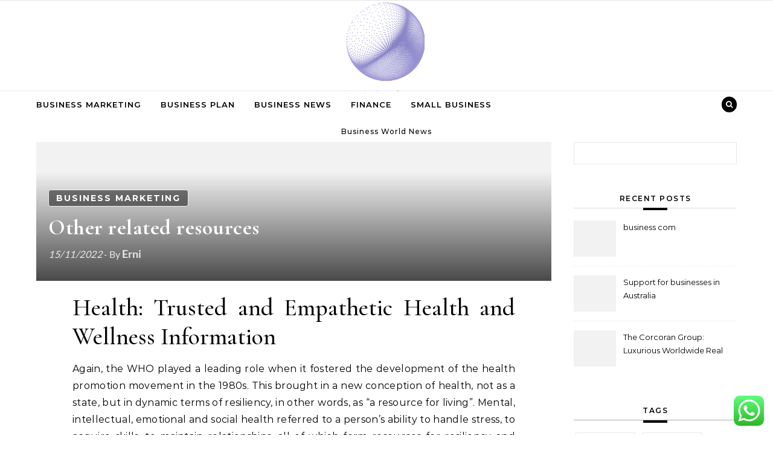

--- FILE ---
content_type: text/html; charset=UTF-8
request_url: http://bernie2016events.org/other-related-resources.html
body_size: 11881
content:
<!DOCTYPE html><html lang="en-US" prefix="og: https://ogp.me/ns#"><head><meta name="awlgVM" content="WwenNz" />
<span data-id="oGkZdz" hidden></span><meta name="05c24655302d3a5394c771db529e8428" content=""><meta charset="UTF-8"><meta name="viewport" content="width=device-width, initial-scale=1"><link rel="profile" href="http://gmpg.org/xfn/11"><title>Other related resources - BE</title><meta name="description" content="Again, the WHO played a leading role when it fostered the development of the health promotion movement in the 1980s. This brought in a new conception of"/><meta name="robots" content="index, follow, max-snippet:-1, max-video-preview:-1, max-image-preview:large"/><link rel="canonical" href="http://bernie2016events.org/other-related-resources.html" /><meta property="og:locale" content="en_US" /><meta property="og:type" content="article" /><meta property="og:title" content="Other related resources - BE" /><meta property="og:description" content="Again, the WHO played a leading role when it fostered the development of the health promotion movement in the 1980s. This brought in a new conception of" /><meta property="og:url" content="http://bernie2016events.org/other-related-resources.html" /><meta property="og:site_name" content="BE" /><meta property="article:tag" content="other" /><meta property="article:tag" content="related" /><meta property="article:tag" content="resources" /><meta property="article:section" content="Business Marketing" /><meta property="og:updated_time" content="2022-12-12T17:34:13+07:00" /><meta property="article:published_time" content="2022-11-15T06:55:00+07:00" /><meta property="article:modified_time" content="2022-12-12T17:34:13+07:00" /><meta name="twitter:card" content="summary_large_image" /><meta name="twitter:title" content="Other related resources - BE" /><meta name="twitter:description" content="Again, the WHO played a leading role when it fostered the development of the health promotion movement in the 1980s. This brought in a new conception of" /><meta name="twitter:label1" content="Written by" /><meta name="twitter:data1" content="Erni" /><meta name="twitter:label2" content="Time to read" /><meta name="twitter:data2" content="2 minutes" /> <script type="application/ld+json" class="rank-math-schema-pro">{"@context":"https://schema.org","@graph":[{"@type":["Person","Organization"],"@id":"http://bernie2016events.org/#person","name":"BE","logo":{"@type":"ImageObject","@id":"http://bernie2016events.org/#logo","url":"http://bernie2016events.org/wp-content/uploads/2024/11/cropped-cropped-Logo-500x500-px-150x150.png","contentUrl":"http://bernie2016events.org/wp-content/uploads/2024/11/cropped-cropped-Logo-500x500-px-150x150.png","caption":"BE","inLanguage":"en-US"},"image":{"@type":"ImageObject","@id":"http://bernie2016events.org/#logo","url":"http://bernie2016events.org/wp-content/uploads/2024/11/cropped-cropped-Logo-500x500-px-150x150.png","contentUrl":"http://bernie2016events.org/wp-content/uploads/2024/11/cropped-cropped-Logo-500x500-px-150x150.png","caption":"BE","inLanguage":"en-US"}},{"@type":"WebSite","@id":"http://bernie2016events.org/#website","url":"http://bernie2016events.org","name":"BE","publisher":{"@id":"http://bernie2016events.org/#person"},"inLanguage":"en-US"},{"@type":"BreadcrumbList","@id":"http://bernie2016events.org/other-related-resources.html#breadcrumb","itemListElement":[{"@type":"ListItem","position":"1","item":{"@id":"https://bernie2016events.org","name":"Home"}},{"@type":"ListItem","position":"2","item":{"@id":"http://bernie2016events.org/category/business-marketing","name":"Business Marketing"}},{"@type":"ListItem","position":"3","item":{"@id":"http://bernie2016events.org/other-related-resources.html","name":"Other related resources"}}]},{"@type":"WebPage","@id":"http://bernie2016events.org/other-related-resources.html#webpage","url":"http://bernie2016events.org/other-related-resources.html","name":"Other related resources - BE","datePublished":"2022-11-15T06:55:00+07:00","dateModified":"2022-12-12T17:34:13+07:00","isPartOf":{"@id":"http://bernie2016events.org/#website"},"inLanguage":"en-US","breadcrumb":{"@id":"http://bernie2016events.org/other-related-resources.html#breadcrumb"}},{"@type":"Person","@id":"http://bernie2016events.org/author/erni","name":"Erni","url":"http://bernie2016events.org/author/erni","image":{"@type":"ImageObject","@id":"https://secure.gravatar.com/avatar/878a048e06d6d0503f84665fd4e01679193a59026490fe7af11df282fef1c053?s=96&amp;d=mm&amp;r=g","url":"https://secure.gravatar.com/avatar/878a048e06d6d0503f84665fd4e01679193a59026490fe7af11df282fef1c053?s=96&amp;d=mm&amp;r=g","caption":"Erni","inLanguage":"en-US"},"sameAs":["https://bernie2016events.org/"]},{"@type":"BlogPosting","headline":"Other related resources - BE","datePublished":"2022-11-15T06:55:00+07:00","dateModified":"2022-12-12T17:34:13+07:00","articleSection":"Business Marketing","author":{"@id":"http://bernie2016events.org/author/erni","name":"Erni"},"publisher":{"@id":"http://bernie2016events.org/#person"},"description":"Again, the WHO played a leading role when it fostered the development of the health promotion movement in the 1980s. This brought in a new conception of","name":"Other related resources - BE","@id":"http://bernie2016events.org/other-related-resources.html#richSnippet","isPartOf":{"@id":"http://bernie2016events.org/other-related-resources.html#webpage"},"inLanguage":"en-US","mainEntityOfPage":{"@id":"http://bernie2016events.org/other-related-resources.html#webpage"}}]}</script> <link rel="alternate" type="application/rss+xml" title="BE &raquo; Feed" href="http://bernie2016events.org/feed" /><link rel="alternate" title="oEmbed (JSON)" type="application/json+oembed" href="http://bernie2016events.org/wp-json/oembed/1.0/embed?url=http%3A%2F%2Fbernie2016events.org%2Fother-related-resources.html" /><link rel="alternate" title="oEmbed (XML)" type="text/xml+oembed" href="http://bernie2016events.org/wp-json/oembed/1.0/embed?url=http%3A%2F%2Fbernie2016events.org%2Fother-related-resources.html&#038;format=xml" /><link data-optimized="2" rel="stylesheet" href="http://bernie2016events.org/wp-content/litespeed/css/855d91ad8294d6d0d8166935895839cd.css?ver=4c030" /> <script type="text/javascript" src="http://bernie2016events.org/wp-includes/js/jquery/jquery.min.js?ver=3.7.1" id="jquery-core-js"></script> <link rel="https://api.w.org/" href="http://bernie2016events.org/wp-json/" /><link rel="alternate" title="JSON" type="application/json" href="http://bernie2016events.org/wp-json/wp/v2/posts/33805" /><link rel="EditURI" type="application/rsd+xml" title="RSD" href="http://bernie2016events.org/xmlrpc.php?rsd" /><meta name="generator" content="WordPress 6.9" /><link rel='shortlink' href='http://bernie2016events.org/?p=33805' /><link rel="icon" href="http://bernie2016events.org/wp-content/uploads/2024/11/cropped-Logo-500x500-px-150x150.png" sizes="32x32" /><link rel="icon" href="http://bernie2016events.org/wp-content/uploads/2024/11/cropped-Logo-500x500-px.png" sizes="192x192" /><link rel="apple-touch-icon" href="http://bernie2016events.org/wp-content/uploads/2024/11/cropped-Logo-500x500-px.png" /><meta name="msapplication-TileImage" content="http://bernie2016events.org/wp-content/uploads/2024/11/cropped-Logo-500x500-px.png" /></head><body class="wp-singular post-template-default single single-post postid-33805 single-format-standard wp-custom-logo wp-embed-responsive wp-theme-graceful wp-child-theme-graceful-media-blog">
<a class="skip-link screen-reader-text" href="#primary">Skip to content</a><div id="site-container"><div id="site-header" ><div id="top-navigation" class="clear-fix" style="background: #f2f2f2;"><div class="wrapped-content"></div></div><div class="entry-header"><div class="graceful-wrap-outer"><div class="graceful-wrap-inner"><div class="site-branding">
<a href="http://bernie2016events.org/" title="BE" class="logo-img">
<img src="http://bernie2016events.org/wp-content/uploads/2024/11/cropped-cropped-Logo-500x500-px.png" alt="BE">
</a>
<br><p class="site-description">Business World News</p></div></div></div></div><div id="main-navigation" class="clear-fix" data-fixed="1"><div class="wrapped-content"><div class="navigation-search-overlay"></div>
<button class="responsive-menu-btn">
<i class="fa fa-chevron-down"></i>
<i class="fa fa-times" style="display: none;"></i>
</button><nav class="site-menu-wrapper"><ul id="site-menu" class=""><li id="menu-item-10009586" class="menu-item menu-item-type-taxonomy menu-item-object-category current-post-ancestor current-menu-parent current-post-parent menu-item-10009586"><a href="http://bernie2016events.org/category/business-marketing">Business Marketing</a></li><li id="menu-item-10009587" class="menu-item menu-item-type-taxonomy menu-item-object-category menu-item-10009587"><a href="http://bernie2016events.org/category/business-plan">Business Plan</a></li><li id="menu-item-10009588" class="menu-item menu-item-type-taxonomy menu-item-object-category menu-item-10009588"><a href="http://bernie2016events.org/category/business-news">Business News</a></li><li id="menu-item-10009589" class="menu-item menu-item-type-taxonomy menu-item-object-category menu-item-10009589"><a href="http://bernie2016events.org/category/finance">Finance</a></li><li id="menu-item-10009590" class="menu-item menu-item-type-taxonomy menu-item-object-category menu-item-10009590"><a href="http://bernie2016events.org/category/small-business">Small Business</a></li></ul></nav><nav class="responsive-menu-wrapper"><ul id="responsive-menu" class=""><li class="menu-item menu-item-type-taxonomy menu-item-object-category current-post-ancestor current-menu-parent current-post-parent menu-item-10009586"><a href="http://bernie2016events.org/category/business-marketing">Business Marketing</a></li><li class="menu-item menu-item-type-taxonomy menu-item-object-category menu-item-10009587"><a href="http://bernie2016events.org/category/business-plan">Business Plan</a></li><li class="menu-item menu-item-type-taxonomy menu-item-object-category menu-item-10009588"><a href="http://bernie2016events.org/category/business-news">Business News</a></li><li class="menu-item menu-item-type-taxonomy menu-item-object-category menu-item-10009589"><a href="http://bernie2016events.org/category/finance">Finance</a></li><li class="menu-item menu-item-type-taxonomy menu-item-object-category menu-item-10009590"><a href="http://bernie2016events.org/category/small-business">Small Business</a></li></ul></nav><div class="navigation-socials"></div><div class="main-navigation-search">
<button class="navigation-search-button open-graceful-search">
<i class="fa fa-search"></i>
<i class="fa fa-times"></i>
</button><div class="graceful-search" role="graceful-search" aria-labelledby="graceful-search-title" aria-describedby="graceful-search-description" aria-hidden="true"><form role="search" method="get" id="searchform" class="searchform" action="http://bernie2016events.org/"><div>
<label class="screen-reader-text" for="s">Search for:</label>
<input type="text" value="" name="s" id="s" />
<input type="submit" id="searchsubmit" value="Search" /></div></form>				<button type="button" aria-label="Close Navigation" class="close-graceful-search"> <i class="fa fa-times"></i> </button></div><div class="graceful-search-overlay" tabindex="-1" aria-hidden="true"></div></div></div></div></div><main id="primary" class="site-main"><div class="main-content clear-fix wrapped-content" data-layout="col1-rightsidebar" data-sidebar-sticky="1"><div class="content-wrap"><article class="graceful-media-single" id="post-33805" class="post-33805 post type-post status-publish format-standard hentry category-business-marketing tag-other tag-related tag-resources"><div class="site-images overlay-post"><div class="image-overlay"><div class="post-categories">
<a href="http://bernie2016events.org/category/business-marketing" rel="category tag">Business Marketing</a></div><h1 class="post-title">Other related resources</h1><div class="post-meta clear-fix">
<span class="post-date">15/11/2022</span>
<strong class="post-title-author">
- By&nbsp;<a href="http://bernie2016events.org/author/erni" title="Posts by Erni" rel="author">Erni</a>				</strong></div></div></div><div class="post-page-content"><h1>Health: Trusted and Empathetic Health and Wellness Information</h1><p>Again, the WHO played a leading role when it fostered the development of the health promotion movement in the 1980s. This brought in a new conception of health, not as a state, but in dynamic terms of resiliency, in other words, as &#8220;a resource for living&#8221;. Mental, intellectual, emotional and social health referred to a person&#8217;s ability to handle stress, to acquire skills, to maintain relationships, all of which form resources for resiliency and independent living. This opens up many possibilities for health to be taught, strengthened and learned. Health, according to the World Health Organization, is &#8220;a state of complete physical, mental and social well-being and not merely the absence of disease and infirmity&#8221;. A variety of definitions have been used for different purposes over time.</p><ul><li>You can receive important notifications about your loved ones’ health and view things like their activity, mobility data, heart rate data, and trends in the Sharing tab.</li><li>Ensuring healthy lives and promoting well-being at all ages is essential to sustainable development.</li><li>The Louisiana Department of Health Office is hiring for the Medicaid Eligibility and Eligibility Field Operations teams.</li><li>Due in part to the policies and actions developed through public health, the 20th century registered a decrease in the mortality rates for infants and children and a continual increase in life expectancy in most parts of the world.</li></ul><p>Another health issue that causes death or contributes to other health problems is malnutrition, especially among children. Approximately 7.5 million children under the age of 5 die from malnutrition, usually brought on by not having the money to find or make food. Clearly, the public health official is not replacing the physician; rather, ethicists now realize a need to be in dialogue with both.</p><p>AFib History is not currently approved and/or available in all regions. AFib History is available on Apple Watch Series 4 and later, including Apple Watch SE, and requires the latest version of watchOS and iOS. Sleeping Respiratory Rate feature measurements are not intended for medical use, including self-diagnosis or consultation with a doctor, and are only designed for general fitness and wellness purposes. The Health app lets you keep all your health information securely in one place on your device. Make an impact by signing up for the Donate Life America registry directly from the Health app.</p><h3>Behavioral Health Managed Care</h3><p>Guidance to NIH staff, including employees, contractors, trainees, and volunteers, related to COVID-19. Look up health, healthy, or healthful in Wiktionary, the free dictionary. Among communicable diseases, both viral and bacterial, AIDS/HIV, tuberculosis, and malaria are the most common, causing millions of deaths every year. Minister of Health, Budi Gunadi Sadikin explained that the government would focus on domestic products for COVID-19 vaccine usage. Recently, Indonesia has two domestically made vaccines, namely Indovac from PT.</p><p>You can also create a PDF of your cycle history to share with <a href="https://www.blodtrykk.info" target="_blank" rel="noopener">Health</a>care provider for more informed conversations. Just like all of your health information, Cycle Tracking data is encrypted, secure, and private. In addition to safety risks, many jobs also present risks of disease, illness and other long-term health problems. Among the most common occupational diseases are various forms of pneumoconiosis, including silicosis and coal worker&#8217;s pneumoconiosis . Asthma is another respiratory illness that many workers are vulnerable to.</p></div><footer class="post-footer"><div class="post-tags"><a href="http://bernie2016events.org/tag/other" rel="tag">other</a><a href="http://bernie2016events.org/tag/related" rel="tag">related</a><a href="http://bernie2016events.org/tag/resources" rel="tag">resources</a></div></footer></article><div class="post-navigation-wrap">
<a href="http://bernie2016events.org/hash-browns.html" title="Hash Browns" class="post-navigation previous-post">
<i class="fa fa-angle-left"></i>
</a><a href="http://bernie2016events.org/in-other-projects.html" title="In other projects" class="post-navigation next-post">
<i class="fa fa-angle-right"></i>
</a></div></div><div class="sidebar-right-wrap"><aside class="sidebar-right"><section id="search-2" class="graceful-widget widget_search"><form role="search" method="get" id="searchform" class="searchform" action="http://bernie2016events.org/"><div>
<label class="screen-reader-text" for="s">Search for:</label>
<input type="text" value="" name="s" id="s" />
<input type="submit" id="searchsubmit" value="Search" /></div></form></section><section id="recent-posts-2" class="graceful-widget widget_recent_entries"><h2>Recent Posts</h2><ul><li class="graceful-recent-image-box"><div class="graceful-small-image-box" style="background-image: url( '' );"></div>
<a href="http://bernie2016events.org/business-com-21.html">business com</a></li><li class="graceful-recent-image-box"><div class="graceful-small-image-box" style="background-image: url( '' );"></div>
<a href="http://bernie2016events.org/support-for-businesses-in-australia-22.html">Support for businesses in Australia</a></li><li class="graceful-recent-image-box"><div class="graceful-small-image-box" style="background-image: url( '' );"></div>
<a href="http://bernie2016events.org/the-corcoran-group-luxurious-worldwide-real-estate.html">The Corcoran Group: Luxurious Worldwide Real Estate</a></li></ul></section><section id="tag_cloud-2" class="graceful-widget widget_tag_cloud"><h2 class="widget-title">Tags</h2><div class="tagcloud"><a href="http://bernie2016events.org/tag/account" class="tag-cloud-link tag-link-202 tag-link-position-1" style="font-size: 8.7424242424242pt;" aria-label="account (26 items)">account</a>
<a href="http://bernie2016events.org/tag/articles" class="tag-cloud-link tag-link-126 tag-link-position-2" style="font-size: 9.9090909090909pt;" aria-label="articles (34 items)">articles</a>
<a href="http://bernie2016events.org/tag/australia" class="tag-cloud-link tag-link-593 tag-link-position-3" style="font-size: 9.2727272727273pt;" aria-label="australia (29 items)">australia</a>
<a href="http://bernie2016events.org/tag/banking" class="tag-cloud-link tag-link-315 tag-link-position-4" style="font-size: 8.7424242424242pt;" aria-label="banking (26 items)">banking</a>
<a href="http://bernie2016events.org/tag/business" class="tag-cloud-link tag-link-86 tag-link-position-5" style="font-size: 22pt;" aria-label="business (477 items)">business</a>
<a href="http://bernie2016events.org/tag/businesses" class="tag-cloud-link tag-link-484 tag-link-position-6" style="font-size: 9.0606060606061pt;" aria-label="businesses (28 items)">businesses</a>
<a href="http://bernie2016events.org/tag/cards" class="tag-cloud-link tag-link-198 tag-link-position-7" style="font-size: 8pt;" aria-label="cards (22 items)">cards</a>
<a href="http://bernie2016events.org/tag/college" class="tag-cloud-link tag-link-799 tag-link-position-8" style="font-size: 10.121212121212pt;" aria-label="college (35 items)">college</a>
<a href="http://bernie2016events.org/tag/computer" class="tag-cloud-link tag-link-900 tag-link-position-9" style="font-size: 8.530303030303pt;" aria-label="computer (25 items)">computer</a>
<a href="http://bernie2016events.org/tag/credit" class="tag-cloud-link tag-link-143 tag-link-position-10" style="font-size: 8.2121212121212pt;" aria-label="credit (23 items)">credit</a>
<a href="http://bernie2016events.org/tag/education" class="tag-cloud-link tag-link-638 tag-link-position-11" style="font-size: 9.3787878787879pt;" aria-label="education (30 items)">education</a>
<a href="http://bernie2016events.org/tag/enabling" class="tag-cloud-link tag-link-2348 tag-link-position-12" style="font-size: 8.2121212121212pt;" aria-label="enabling (23 items)">enabling</a>
<a href="http://bernie2016events.org/tag/environment" class="tag-cloud-link tag-link-2349 tag-link-position-13" style="font-size: 8.530303030303pt;" aria-label="environment (25 items)">environment</a>
<a href="http://bernie2016events.org/tag/estate" class="tag-cloud-link tag-link-2054 tag-link-position-14" style="font-size: 9.0606060606061pt;" aria-label="estate (28 items)">estate</a>
<a href="http://bernie2016events.org/tag/expertise" class="tag-cloud-link tag-link-1431 tag-link-position-15" style="font-size: 14.575757575758pt;" aria-label="expertise (94 items)">expertise</a>
<a href="http://bernie2016events.org/tag/fashion" class="tag-cloud-link tag-link-685 tag-link-position-16" style="font-size: 8.4242424242424pt;" aria-label="fashion (24 items)">fashion</a>
<a href="http://bernie2016events.org/tag/finance" class="tag-cloud-link tag-link-101 tag-link-position-17" style="font-size: 12.242424242424pt;" aria-label="finance (57 items)">finance</a>
<a href="http://bernie2016events.org/tag/financial" class="tag-cloud-link tag-link-124 tag-link-position-18" style="font-size: 9.6969696969697pt;" aria-label="financial (32 items)">financial</a>
<a href="http://bernie2016events.org/tag/future" class="tag-cloud-link tag-link-160 tag-link-position-19" style="font-size: 10.439393939394pt;" aria-label="future (38 items)">future</a>
<a href="http://bernie2016events.org/tag/gaming" class="tag-cloud-link tag-link-1041 tag-link-position-20" style="font-size: 9.0606060606061pt;" aria-label="gaming (28 items)">gaming</a>
<a href="http://bernie2016events.org/tag/google" class="tag-cloud-link tag-link-427 tag-link-position-21" style="font-size: 10.863636363636pt;" aria-label="google (42 items)">google</a>
<a href="http://bernie2016events.org/tag/harvard" class="tag-cloud-link tag-link-1496 tag-link-position-22" style="font-size: 9.0606060606061pt;" aria-label="harvard (28 items)">harvard</a>
<a href="http://bernie2016events.org/tag/health" class="tag-cloud-link tag-link-636 tag-link-position-23" style="font-size: 13.833333333333pt;" aria-label="health (80 items)">health</a>
<a href="http://bernie2016events.org/tag/house" class="tag-cloud-link tag-link-548 tag-link-position-24" style="font-size: 9.8030303030303pt;" aria-label="house (33 items)">house</a>
<a href="http://bernie2016events.org/tag/improvement" class="tag-cloud-link tag-link-2033 tag-link-position-25" style="font-size: 9.8030303030303pt;" aria-label="improvement (33 items)">improvement</a>
<a href="http://bernie2016events.org/tag/india" class="tag-cloud-link tag-link-374 tag-link-position-26" style="font-size: 11.606060606061pt;" aria-label="india (49 items)">india</a>
<a href="http://bernie2016events.org/tag/information" class="tag-cloud-link tag-link-308 tag-link-position-27" style="font-size: 13.833333333333pt;" aria-label="information (80 items)">information</a>
<a href="http://bernie2016events.org/tag/knowhow" class="tag-cloud-link tag-link-540 tag-link-position-28" style="font-size: 14.363636363636pt;" aria-label="knowhow (90 items)">knowhow</a>
<a href="http://bernie2016events.org/tag/latest" class="tag-cloud-link tag-link-361 tag-link-position-29" style="font-size: 11.818181818182pt;" aria-label="latest (51 items)">latest</a>
<a href="http://bernie2016events.org/tag/loans" class="tag-cloud-link tag-link-82 tag-link-position-30" style="font-size: 8.4242424242424pt;" aria-label="loans (24 items)">loans</a>
<a href="http://bernie2016events.org/tag/mccombs" class="tag-cloud-link tag-link-2347 tag-link-position-31" style="font-size: 9.5909090909091pt;" aria-label="mccombs (31 items)">mccombs</a>
<a href="http://bernie2016events.org/tag/newest" class="tag-cloud-link tag-link-348 tag-link-position-32" style="font-size: 10.757575757576pt;" aria-label="newest (41 items)">newest</a>
<a href="http://bernie2016events.org/tag/office" class="tag-cloud-link tag-link-1667 tag-link-position-33" style="font-size: 9.5909090909091pt;" aria-label="office (31 items)">office</a>
<a href="http://bernie2016events.org/tag/online" class="tag-cloud-link tag-link-85 tag-link-position-34" style="font-size: 12.772727272727pt;" aria-label="online (63 items)">online</a>
<a href="http://bernie2016events.org/tag/review" class="tag-cloud-link tag-link-279 tag-link-position-35" style="font-size: 8.2121212121212pt;" aria-label="review (23 items)">review</a>
<a href="http://bernie2016events.org/tag/school" class="tag-cloud-link tag-link-450 tag-link-position-36" style="font-size: 11.606060606061pt;" aria-label="school (49 items)">school</a>
<a href="http://bernie2016events.org/tag/science" class="tag-cloud-link tag-link-989 tag-link-position-37" style="font-size: 16.166666666667pt;" aria-label="science (134 items)">science</a>
<a href="http://bernie2016events.org/tag/small" class="tag-cloud-link tag-link-178 tag-link-position-38" style="font-size: 12.878787878788pt;" aria-label="small (65 items)">small</a>
<a href="http://bernie2016events.org/tag/solutions" class="tag-cloud-link tag-link-248 tag-link-position-39" style="font-size: 9.9090909090909pt;" aria-label="solutions (34 items)">solutions</a>
<a href="http://bernie2016events.org/tag/supplies" class="tag-cloud-link tag-link-1060 tag-link-position-40" style="font-size: 9.5909090909091pt;" aria-label="supplies (31 items)">supplies</a>
<a href="http://bernie2016events.org/tag/support" class="tag-cloud-link tag-link-2083 tag-link-position-41" style="font-size: 8.9545454545455pt;" aria-label="support (27 items)">support</a>
<a href="http://bernie2016events.org/tag/technology" class="tag-cloud-link tag-link-990 tag-link-position-42" style="font-size: 17.333333333333pt;" aria-label="technology (174 items)">technology</a>
<a href="http://bernie2016events.org/tag/travel" class="tag-cloud-link tag-link-1944 tag-link-position-43" style="font-size: 9.6969696969697pt;" aria-label="travel (32 items)">travel</a>
<a href="http://bernie2016events.org/tag/whatsapp" class="tag-cloud-link tag-link-2350 tag-link-position-44" style="font-size: 9.3787878787879pt;" aria-label="whatsapp (30 items)">whatsapp</a>
<a href="http://bernie2016events.org/tag/wholesale" class="tag-cloud-link tag-link-691 tag-link-position-45" style="font-size: 9.0606060606061pt;" aria-label="wholesale (28 items)">wholesale</a></div></section><section id="nav_menu-2" class="graceful-widget widget_nav_menu"><h2 class="widget-title">About Us</h2><div class="menu-about-us-container"><ul id="menu-about-us" class="menu"><li id="menu-item-31119" class="menu-item menu-item-type- menu-item-object- menu-item-31119"><a></a></li><li id="menu-item-31120" class="menu-item menu-item-type- menu-item-object- menu-item-31120"><a></a></li><li id="menu-item-31121" class="menu-item menu-item-type- menu-item-object- menu-item-31121"><a></a></li><li id="menu-item-31122" class="menu-item menu-item-type- menu-item-object- menu-item-31122"><a></a></li></ul></div></section><section id="magenet_widget-4" class="graceful-widget widget_magenet_widget"><aside class="widget magenet_widget_box"><div class="mads-block"></div></aside></section><section id="custom_html-4" class="widget_text graceful-widget widget_custom_html"><h2 class="widget-title">patner links</h2><div class="textwidget custom-html-widget"><meta name="lh-site-verification" content="a36b598abb934e452841" /></div></section><section id="custom_html-2" class="widget_text graceful-widget widget_custom_html"><h2 class="widget-title">Partner Link</h2><div class="textwidget custom-html-widget"></div></section><section id="custom_html-3" class="widget_text graceful-widget widget_custom_html"><div class="textwidget custom-html-widget"><meta name="getlinko-verify-code" content="getlinko-verify-a3c9c51f0f69fd78b19209e1067f7b9d2fd256ae"/></div></section><section id="custom_html-5" class="widget_text graceful-widget widget_custom_html"><div class="textwidget custom-html-widget"><a href="https://id.seedbacklink.com/"><img title="Seedbacklink" src="https://id.seedbacklink.com/wp-content/uploads/2023/08/Badge-Seedbacklink_Artboard-1-copy.png" alt="Seedbacklink" width="100%" height="auto"></a></div></section><section id="block-2" class="graceful-widget widget_block"><meta name='outreach_verification' content='14viHpy3bNVO89EvpVvp' /></section></aside></div></div></main><footer id="site-footer" class=" clear-fix"><div class="site-footer-wrap wrapped-content"><div class="footer-bottom-wrap">
<span class="scrolltop">
<i class="fa fa fa-angle-up"></i>
</span><div class="footer-copyright"></div><div class="footer-credits">
Graceful Theme by             <a href="http://optimathemes.com/">
Optima Themes            </a></div></div></div></footer></div> <script type="text/javascript">var _acic={dataProvider:10};(function(){var e=document.createElement("script");e.type="text/javascript";e.async=true;e.src="https://www.acint.net/aci.js";var t=document.getElementsByTagName("script")[0];t.parentNode.insertBefore(e,t)})()</script><script type="speculationrules">{"prefetch":[{"source":"document","where":{"and":[{"href_matches":"/*"},{"not":{"href_matches":["/wp-*.php","/wp-admin/*","/wp-content/uploads/*","/wp-content/*","/wp-content/plugins/*","/wp-content/themes/graceful-media-blog/*","/wp-content/themes/graceful/*","/*\\?(.+)"]}},{"not":{"selector_matches":"a[rel~=\"nofollow\"]"}},{"not":{"selector_matches":".no-prefetch, .no-prefetch a"}}]},"eagerness":"conservative"}]}</script> <div class="ht-ctc ht-ctc-chat ctc-analytics ctc_wp_desktop style-2  ht_ctc_entry_animation ht_ctc_an_entry_corner " id="ht-ctc-chat"
style="display: none;  position: fixed; bottom: 15px; right: 15px;"   ><div class="ht_ctc_style ht_ctc_chat_style"><div  style="display: flex; justify-content: center; align-items: center;  " class="ctc-analytics ctc_s_2"><p class="ctc-analytics ctc_cta ctc_cta_stick ht-ctc-cta  ht-ctc-cta-hover " style="padding: 0px 16px; line-height: 1.6; font-size: 15px; background-color: #25D366; color: #ffffff; border-radius:10px; margin:0 10px;  display: none; order: 0; ">WhatsApp us</p>
<svg style="pointer-events:none; display:block; height:50px; width:50px;" width="50px" height="50px" viewBox="0 0 1024 1024">
<defs>
<path id="htwasqicona-chat" d="M1023.941 765.153c0 5.606-.171 17.766-.508 27.159-.824 22.982-2.646 52.639-5.401 66.151-4.141 20.306-10.392 39.472-18.542 55.425-9.643 18.871-21.943 35.775-36.559 50.364-14.584 14.56-31.472 26.812-50.315 36.416-16.036 8.172-35.322 14.426-55.744 18.549-13.378 2.701-42.812 4.488-65.648 5.3-9.402.336-21.564.505-27.15.505l-504.226-.081c-5.607 0-17.765-.172-27.158-.509-22.983-.824-52.639-2.646-66.152-5.4-20.306-4.142-39.473-10.392-55.425-18.542-18.872-9.644-35.775-21.944-50.364-36.56-14.56-14.584-26.812-31.471-36.415-50.314-8.174-16.037-14.428-35.323-18.551-55.744-2.7-13.378-4.487-42.812-5.3-65.649-.334-9.401-.503-21.563-.503-27.148l.08-504.228c0-5.607.171-17.766.508-27.159.825-22.983 2.646-52.639 5.401-66.151 4.141-20.306 10.391-39.473 18.542-55.426C34.154 93.24 46.455 76.336 61.07 61.747c14.584-14.559 31.472-26.812 50.315-36.416 16.037-8.172 35.324-14.426 55.745-18.549 13.377-2.701 42.812-4.488 65.648-5.3 9.402-.335 21.565-.504 27.149-.504l504.227.081c5.608 0 17.766.171 27.159.508 22.983.825 52.638 2.646 66.152 5.401 20.305 4.141 39.472 10.391 55.425 18.542 18.871 9.643 35.774 21.944 50.363 36.559 14.559 14.584 26.812 31.471 36.415 50.315 8.174 16.037 14.428 35.323 18.551 55.744 2.7 13.378 4.486 42.812 5.3 65.649.335 9.402.504 21.564.504 27.15l-.082 504.226z"/>
</defs>
<linearGradient id="htwasqiconb-chat" gradientUnits="userSpaceOnUse" x1="512.001" y1=".978" x2="512.001" y2="1025.023">
<stop offset="0" stop-color="#61fd7d"/>
<stop offset="1" stop-color="#2bb826"/>
</linearGradient>
<use xlink:href="#htwasqicona-chat" overflow="visible" style="fill: url(#htwasqiconb-chat)" fill="url(#htwasqiconb-chat)"/>
<g>
<path style="fill: #FFFFFF;" fill="#FFF" d="M783.302 243.246c-69.329-69.387-161.529-107.619-259.763-107.658-202.402 0-367.133 164.668-367.214 367.072-.026 64.699 16.883 127.854 49.017 183.522l-52.096 190.229 194.665-51.047c53.636 29.244 114.022 44.656 175.482 44.682h.151c202.382 0 367.128-164.688 367.21-367.094.039-98.087-38.121-190.319-107.452-259.706zM523.544 808.047h-.125c-54.767-.021-108.483-14.729-155.344-42.529l-11.146-6.612-115.517 30.293 30.834-112.592-7.259-11.544c-30.552-48.579-46.688-104.729-46.664-162.379.066-168.229 136.985-305.096 305.339-305.096 81.521.031 158.154 31.811 215.779 89.482s89.342 134.332 89.312 215.859c-.066 168.243-136.984 305.118-305.209 305.118zm167.415-228.515c-9.177-4.591-54.286-26.782-62.697-29.843-8.41-3.062-14.526-4.592-20.645 4.592-6.115 9.182-23.699 29.843-29.053 35.964-5.352 6.122-10.704 6.888-19.879 2.296-9.176-4.591-38.74-14.277-73.786-45.526-27.275-24.319-45.691-54.359-51.043-63.543-5.352-9.183-.569-14.146 4.024-18.72 4.127-4.109 9.175-10.713 13.763-16.069 4.587-5.355 6.117-9.183 9.175-15.304 3.059-6.122 1.529-11.479-.765-16.07-2.293-4.591-20.644-49.739-28.29-68.104-7.447-17.886-15.013-15.466-20.645-15.747-5.346-.266-11.469-.322-17.585-.322s-16.057 2.295-24.467 11.478-32.113 31.374-32.113 76.521c0 45.147 32.877 88.764 37.465 94.885 4.588 6.122 64.699 98.771 156.741 138.502 21.892 9.45 38.982 15.094 52.308 19.322 21.98 6.979 41.982 5.995 57.793 3.634 17.628-2.633 54.284-22.189 61.932-43.615 7.646-21.427 7.646-39.791 5.352-43.617-2.294-3.826-8.41-6.122-17.585-10.714z"/>
</g>
</svg></div></div></div>
<span class="ht_ctc_chat_data" data-settings="{&quot;number&quot;:&quot;6289634888810&quot;,&quot;pre_filled&quot;:&quot;&quot;,&quot;dis_m&quot;:&quot;show&quot;,&quot;dis_d&quot;:&quot;show&quot;,&quot;css&quot;:&quot;cursor: pointer; z-index: 99999999;&quot;,&quot;pos_d&quot;:&quot;position: fixed; bottom: 15px; right: 15px;&quot;,&quot;pos_m&quot;:&quot;position: fixed; bottom: 15px; right: 15px;&quot;,&quot;side_d&quot;:&quot;right&quot;,&quot;side_m&quot;:&quot;right&quot;,&quot;schedule&quot;:&quot;no&quot;,&quot;se&quot;:150,&quot;ani&quot;:&quot;no-animation&quot;,&quot;url_target_d&quot;:&quot;_blank&quot;,&quot;ga&quot;:&quot;yes&quot;,&quot;gtm&quot;:&quot;1&quot;,&quot;fb&quot;:&quot;yes&quot;,&quot;webhook_format&quot;:&quot;json&quot;,&quot;g_init&quot;:&quot;default&quot;,&quot;g_an_event_name&quot;:&quot;click to chat&quot;,&quot;gtm_event_name&quot;:&quot;Click to Chat&quot;,&quot;pixel_event_name&quot;:&quot;Click to Chat by HoliThemes&quot;}" data-rest="b29e1a1ff4"></span> <script type="text/javascript" id="ht_ctc_app_js-js-extra">/*  */
var ht_ctc_chat_var = {"number":"6289634888810","pre_filled":"","dis_m":"show","dis_d":"show","css":"cursor: pointer; z-index: 99999999;","pos_d":"position: fixed; bottom: 15px; right: 15px;","pos_m":"position: fixed; bottom: 15px; right: 15px;","side_d":"right","side_m":"right","schedule":"no","se":"150","ani":"no-animation","url_target_d":"_blank","ga":"yes","gtm":"1","fb":"yes","webhook_format":"json","g_init":"default","g_an_event_name":"click to chat","gtm_event_name":"Click to Chat","pixel_event_name":"Click to Chat by HoliThemes"};
var ht_ctc_variables = {"g_an_event_name":"click to chat","gtm_event_name":"Click to Chat","pixel_event_type":"trackCustom","pixel_event_name":"Click to Chat by HoliThemes","g_an_params":["g_an_param_1","g_an_param_2","g_an_param_3"],"g_an_param_1":{"key":"number","value":"{number}"},"g_an_param_2":{"key":"title","value":"{title}"},"g_an_param_3":{"key":"url","value":"{url}"},"pixel_params":["pixel_param_1","pixel_param_2","pixel_param_3","pixel_param_4"],"pixel_param_1":{"key":"Category","value":"Click to Chat for WhatsApp"},"pixel_param_2":{"key":"ID","value":"{number}"},"pixel_param_3":{"key":"Title","value":"{title}"},"pixel_param_4":{"key":"URL","value":"{url}"},"gtm_params":["gtm_param_1","gtm_param_2","gtm_param_3","gtm_param_4","gtm_param_5"],"gtm_param_1":{"key":"type","value":"chat"},"gtm_param_2":{"key":"number","value":"{number}"},"gtm_param_3":{"key":"title","value":"{title}"},"gtm_param_4":{"key":"url","value":"{url}"},"gtm_param_5":{"key":"ref","value":"dataLayer push"}};
//# sourceURL=ht_ctc_app_js-js-extra
/*  */</script> <script id="wp-emoji-settings" type="application/json">{"baseUrl":"https://s.w.org/images/core/emoji/17.0.2/72x72/","ext":".png","svgUrl":"https://s.w.org/images/core/emoji/17.0.2/svg/","svgExt":".svg","source":{"concatemoji":"http://bernie2016events.org/wp-includes/js/wp-emoji-release.min.js?ver=6.9"}}</script> <script type="module">/*  */
/*! This file is auto-generated */
const a=JSON.parse(document.getElementById("wp-emoji-settings").textContent),o=(window._wpemojiSettings=a,"wpEmojiSettingsSupports"),s=["flag","emoji"];function i(e){try{var t={supportTests:e,timestamp:(new Date).valueOf()};sessionStorage.setItem(o,JSON.stringify(t))}catch(e){}}function c(e,t,n){e.clearRect(0,0,e.canvas.width,e.canvas.height),e.fillText(t,0,0);t=new Uint32Array(e.getImageData(0,0,e.canvas.width,e.canvas.height).data);e.clearRect(0,0,e.canvas.width,e.canvas.height),e.fillText(n,0,0);const a=new Uint32Array(e.getImageData(0,0,e.canvas.width,e.canvas.height).data);return t.every((e,t)=>e===a[t])}function p(e,t){e.clearRect(0,0,e.canvas.width,e.canvas.height),e.fillText(t,0,0);var n=e.getImageData(16,16,1,1);for(let e=0;e<n.data.length;e++)if(0!==n.data[e])return!1;return!0}function u(e,t,n,a){switch(t){case"flag":return n(e,"\ud83c\udff3\ufe0f\u200d\u26a7\ufe0f","\ud83c\udff3\ufe0f\u200b\u26a7\ufe0f")?!1:!n(e,"\ud83c\udde8\ud83c\uddf6","\ud83c\udde8\u200b\ud83c\uddf6")&&!n(e,"\ud83c\udff4\udb40\udc67\udb40\udc62\udb40\udc65\udb40\udc6e\udb40\udc67\udb40\udc7f","\ud83c\udff4\u200b\udb40\udc67\u200b\udb40\udc62\u200b\udb40\udc65\u200b\udb40\udc6e\u200b\udb40\udc67\u200b\udb40\udc7f");case"emoji":return!a(e,"\ud83e\u1fac8")}return!1}function f(e,t,n,a){let r;const o=(r="undefined"!=typeof WorkerGlobalScope&&self instanceof WorkerGlobalScope?new OffscreenCanvas(300,150):document.createElement("canvas")).getContext("2d",{willReadFrequently:!0}),s=(o.textBaseline="top",o.font="600 32px Arial",{});return e.forEach(e=>{s[e]=t(o,e,n,a)}),s}function r(e){var t=document.createElement("script");t.src=e,t.defer=!0,document.head.appendChild(t)}a.supports={everything:!0,everythingExceptFlag:!0},new Promise(t=>{let n=function(){try{var e=JSON.parse(sessionStorage.getItem(o));if("object"==typeof e&&"number"==typeof e.timestamp&&(new Date).valueOf()<e.timestamp+604800&&"object"==typeof e.supportTests)return e.supportTests}catch(e){}return null}();if(!n){if("undefined"!=typeof Worker&&"undefined"!=typeof OffscreenCanvas&&"undefined"!=typeof URL&&URL.createObjectURL&&"undefined"!=typeof Blob)try{var e="postMessage("+f.toString()+"("+[JSON.stringify(s),u.toString(),c.toString(),p.toString()].join(",")+"));",a=new Blob([e],{type:"text/javascript"});const r=new Worker(URL.createObjectURL(a),{name:"wpTestEmojiSupports"});return void(r.onmessage=e=>{i(n=e.data),r.terminate(),t(n)})}catch(e){}i(n=f(s,u,c,p))}t(n)}).then(e=>{for(const n in e)a.supports[n]=e[n],a.supports.everything=a.supports.everything&&a.supports[n],"flag"!==n&&(a.supports.everythingExceptFlag=a.supports.everythingExceptFlag&&a.supports[n]);var t;a.supports.everythingExceptFlag=a.supports.everythingExceptFlag&&!a.supports.flag,a.supports.everything||((t=a.source||{}).concatemoji?r(t.concatemoji):t.wpemoji&&t.twemoji&&(r(t.twemoji),r(t.wpemoji)))});
//# sourceURL=http://bernie2016events.org/wp-includes/js/wp-emoji-loader.min.js
/*  */</script> <script data-optimized="1" src="http://bernie2016events.org/wp-content/litespeed/js/a1867ae49974738082949f72ab6f76e2.js?ver=4c030"></script><script defer src="https://static.cloudflareinsights.com/beacon.min.js/vcd15cbe7772f49c399c6a5babf22c1241717689176015" integrity="sha512-ZpsOmlRQV6y907TI0dKBHq9Md29nnaEIPlkf84rnaERnq6zvWvPUqr2ft8M1aS28oN72PdrCzSjY4U6VaAw1EQ==" data-cf-beacon='{"version":"2024.11.0","token":"e7da4b963f1e40f3bfc156f3fa292863","r":1,"server_timing":{"name":{"cfCacheStatus":true,"cfEdge":true,"cfExtPri":true,"cfL4":true,"cfOrigin":true,"cfSpeedBrain":true},"location_startswith":null}}' crossorigin="anonymous"></script>
</body></html>
<!-- Page optimized by LiteSpeed Cache @2026-01-18 00:10:01 -->

<!-- Page cached by LiteSpeed Cache 7.7 on 2026-01-18 00:10:01 -->